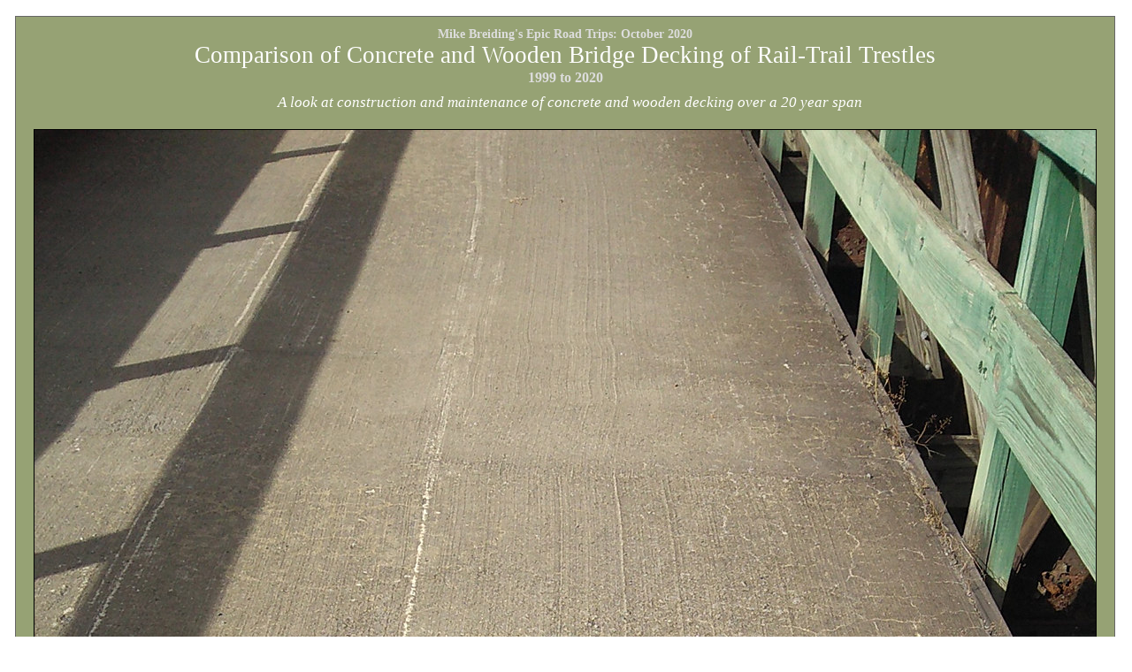

--- FILE ---
content_type: text/html; charset=UTF-8
request_url: https://www.epicroadtrips.us/2020/concrete_and_wooden_decking_of_rail-trail_trestles/hres/photo0000024.php
body_size: 684
content:
<!DOCTYPE html PUBLIC "-//W3C//DTD XHTML 1.0 Strict//EN"
    "http://www.w3.org/TR/xhtml1/DTD/xhtml1-strict.dtd">
<html xmlns="http://www.w3.org/1999/xhtml">
<head>

<meta http-equiv="content-type" content="text/html; charset=us-ascii" />
<meta name="description" content="
Mike Breiding's Epic Road Trips: October 2020 - A Comparison of Concrete and Wooden Bridge Decking of Rail-Trail Trestles from 1999 to 2020 and a look at construction and maintenance of concrete and wooden decking over a 20 year span" />
<title>
Mike Breiding's Epic Road Trips: October 2020 - A Comparison of Concrete and Wooden Bridge Decking of Rail-Trail Trestles from 1999 to 2020 and a look at construction and maintenance of concrete and wooden decking over a 20 year span</title>






<link rel="stylesheet" type="text/css" media="screen" href="../../photos_new.css" /><!--[if IE]>
<style type="text/css">
html .wrapper, html .columns-float,html .menu, html .content,html h2 {p\osition: relative;}
</style>
<![endif]-->
</head>
<body>
<div id="wrapper">
<div id="header">
<h1 id="top">Mike Breiding's Epic Road Trips: October 2020</h1>
<h2>Comparison of Concrete and Wooden Bridge Decking of Rail-Trail Trestles</h2>
<h3>1999 to 2020</h3>
<p><em>A look at construction and maintenance of concrete and wooden decking over a 20 year span</em></p




</div>
<div id="gallery"><img src="photo0000024.jpg" /></div>
<p>&nbsp;</p>

<p style="text-align: center;"><strong style="letter-spacing:2px;"><a href="../index.php#photo0000024.jpg"  title="&nbsp;BACK to Photo Gallery&nbsp;">BACK to Photo Gallery</a></strong></p>




<br class="both" />
<div id="footer">
Questions? &nbsp;&nbsp;Problems? Contact: <a target="_blank" title='Contact Mike Breiding' href='http://epicroadtrips.us/contact.php'><strong style="letter-spacing: 01px;">Mike Breiding</strong></a> </div>

</div></body>
</html>


--- FILE ---
content_type: text/css
request_url: https://www.epicroadtrips.us/2020/photos_new.css
body_size: 753
content:

html{margin:10px 0px 5px 0px;padding:0;}
p.comments {margin-bottom: 20px}

body{background-color:#fff;color:#000; font: 100%/1.3 Georgia,'Times New Roman',Times,serif;padding:0 0 0 9px;}

br.both { clear:both; }

img { display: block; margin: 5px auto; text-align: center;  }

img 
{border: 1px solid #000000;}

ul{ color: #000; font-size: 95%;line-height: 1.6; list-style-type: square;margin: 0 0 0 30px; padding-top: 20px; }
/*li{ margin: 0; padding: 0; }
li a {color:#330000;  text-decoration:none}
li a:hover {color:#000;  text-decoration:underline} */

li.link{ margin-left: 40px; padding: 0; }
li.link a {color:#330000;  text-decoration:none}
li.link a:hover {color:#000;  text-decoration:underline}


li.title{ margin: 0; padding: 0; list-style-type: none; }
li.title a {color:#330000;  text-decoration:none}
li.title a:hover {color:#000;  text-decoration:underline}
li.title strong {font-size: 105%;line-height: 1.6}


h1{color:#ddd;margin:0;padding:10px 0 0 0;font-size:90%;} 
h2{background:transparent;font: 170% "Times New Roman", Times, serif;color:#FFF;margin:0;padding:0;}
h3{background:transparent;color:#ddd;font-size:100%;padding:0; margin-top:0;clear:both;}
div#wrapper{color:#000000;border: 1px solid #666;width:99%;}
div#header{color:#000000;border:none;background:#96A274;margin:0;padding: 0;text-align:center;width:100%}

div#header p
{background:transparent;font:120% Georgia, "Times New Roman", Times, serif;color:#FFF;margin:-10px 0px 0px 0;padding:0 0 15px 0px;}
div#header em
{background:transparent;font:90% "Times New Roman", Times, serif;color:#FFF;margin:-20px 0 0 10px; padding:0px;font-style:italic}

div#gallery p {margin: 20px 50px 20px 50px;}
div#gallery a
{font: 95% verdana, Georgia,'Times New Roman',Times,serif;color:#03BD93;text-decoration:none;margin-left:10px;margin-right:10px;font-weight: bold}
div#gallery a:link {color:#274F00;}
div#gallery a:visited {color:#0386BD;}
div#gallery a:hover {text-decoration:underline;}

p.source
{font: 90%/1.3 'Times New Roman',Times,serif; text-align:left;}

p{margin:0}

div#content{margin: 0 auto 50px auto;width: 60%;}
div#content  a:link {color:#996633;text-decoration:none;font-weight:bold;font-size:100%}
div#content  a:visited {color:#996633;text-decoration:none;font-weight:bold;font-size:100%} 
div#content  a:hover {color:#996633;text-decoration:underline;font-weight:bold;font-size:100%}


div#wrapper{color:#000000; width:99%;}

div#footer {clear:both;color:#fff;background:#274F00;border:none;font:90% Georgia, "Times New Roman", Times, serif;margin:0 auto;padding:10px 0;text-align:center;width:100%;}
div#footer a:link, div#footer a:visited, div#footer a:hover {color:#FFF;margin:0;padding: 0;padding-left: 3px; padding-right: 6px; text-decoration: underline;}
div#footer a:hover {color:#000;margin:0;padding: 0;padding-left: 3px; padding-right: 6px}
div#footer p {padding-top: 14px;}

div#lists { margin: 0 auto 50px auto; padding-bottom: 20px; width: 601px;}

div#head { border-top: 1px solid #c0c0c0;   border-bottom: 1px solid #c0c0c0; padding: 10px 0px;   text-align: center;width: 100%;}
div#head p { font: 150%/1.3 'Times New Roman',Times,serif;padding-top: 6px; }

div#contain { width: 100%;float: left;margin-right: -300px;}

div#content-a { border-right: 1px solid #c0c0c0;margin-right: 290px;}
div#content-b { width: 300px;float: right;}

